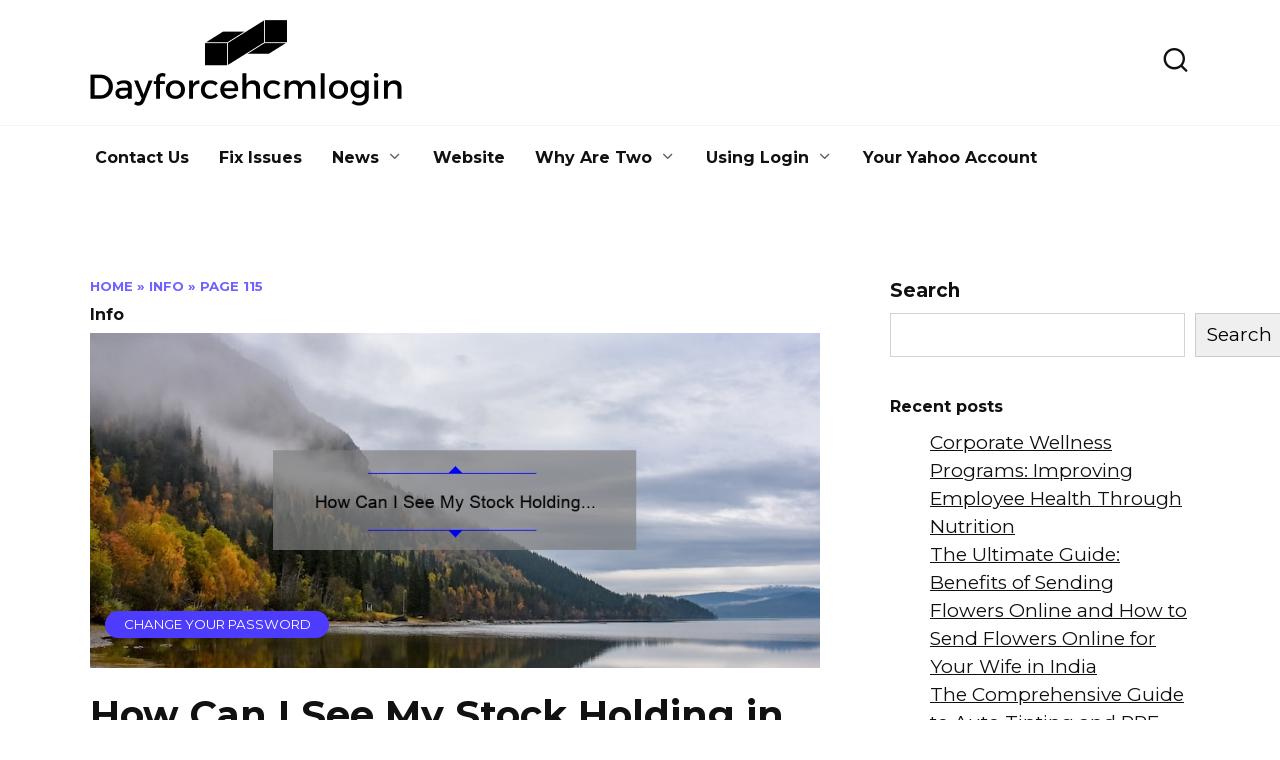

--- FILE ---
content_type: text/html; charset=UTF-8
request_url: https://dayforcehcmlogin.com/category/info/page/115/
body_size: 58666
content:
<!doctype html>
<html lang="en-US">
<head>
	<meta charset="UTF-8">
	<meta name="viewport" content="width=device-width, initial-scale=1">

	<meta name='robots' content='index, follow, max-image-preview:large, max-snippet:-1, max-video-preview:-1' />

	<!-- This site is optimized with the Yoast SEO plugin v26.2 - https://yoast.com/wordpress/plugins/seo/ -->
	<title>Info Archives - Page 115 of 115 - dayforcehcmlogin.com</title>
	<link rel="canonical" href="https://dayforcehcmlogin.com/category/info/page/115/" />
	<link rel="prev" href="https://dayforcehcmlogin.com/category/info/page/114/" />
	<meta property="og:locale" content="en_US" />
	<meta property="og:type" content="article" />
	<meta property="og:title" content="Info Archives - Page 115 of 115 - dayforcehcmlogin.com" />
	<meta property="og:url" content="https://dayforcehcmlogin.com/category/info/" />
	<meta property="og:site_name" content="dayforcehcmlogin.com" />
	<meta name="twitter:card" content="summary_large_image" />
	<script type="application/ld+json" class="yoast-schema-graph">{"@context":"https://schema.org","@graph":[{"@type":"CollectionPage","@id":"https://dayforcehcmlogin.com/category/info/","url":"https://dayforcehcmlogin.com/category/info/page/115/","name":"Info Archives - Page 115 of 115 - dayforcehcmlogin.com","isPartOf":{"@id":"https://dayforcehcmlogin.com/#website"},"primaryImageOfPage":{"@id":"https://dayforcehcmlogin.com/category/info/page/115/#primaryimage"},"image":{"@id":"https://dayforcehcmlogin.com/category/info/page/115/#primaryimage"},"thumbnailUrl":"https://dayforcehcmlogin.com/wp-content/uploads/2023/03/tamlier_unsplash_How-Can-I-See-My-Stock-Holding-in-CDSL-and-NSDL-3F_1678483408.jpg","breadcrumb":{"@id":"https://dayforcehcmlogin.com/category/info/page/115/#breadcrumb"},"inLanguage":"en-US"},{"@type":"ImageObject","inLanguage":"en-US","@id":"https://dayforcehcmlogin.com/category/info/page/115/#primaryimage","url":"https://dayforcehcmlogin.com/wp-content/uploads/2023/03/tamlier_unsplash_How-Can-I-See-My-Stock-Holding-in-CDSL-and-NSDL-3F_1678483408.jpg","contentUrl":"https://dayforcehcmlogin.com/wp-content/uploads/2023/03/tamlier_unsplash_How-Can-I-See-My-Stock-Holding-in-CDSL-and-NSDL-3F_1678483408.jpg","width":870,"height":400},{"@type":"BreadcrumbList","@id":"https://dayforcehcmlogin.com/category/info/page/115/#breadcrumb","itemListElement":[{"@type":"ListItem","position":1,"name":"Home","item":"https://dayforcehcmlogin.com/"},{"@type":"ListItem","position":2,"name":"Info"}]},{"@type":"WebSite","@id":"https://dayforcehcmlogin.com/#website","url":"https://dayforcehcmlogin.com/","name":"dayforcehcmlogin.com","description":"","potentialAction":[{"@type":"SearchAction","target":{"@type":"EntryPoint","urlTemplate":"https://dayforcehcmlogin.com/?s={search_term_string}"},"query-input":{"@type":"PropertyValueSpecification","valueRequired":true,"valueName":"search_term_string"}}],"inLanguage":"en-US"}]}</script>
	<!-- / Yoast SEO plugin. -->


<link rel='dns-prefetch' href='//static.addtoany.com' />
<link rel='dns-prefetch' href='//fonts.googleapis.com' />
<link rel="alternate" type="application/rss+xml" title="dayforcehcmlogin.com &raquo; Info Category Feed" href="https://dayforcehcmlogin.com/category/info/feed/" />
<style id='wp-img-auto-sizes-contain-inline-css' type='text/css'>
img:is([sizes=auto i],[sizes^="auto," i]){contain-intrinsic-size:3000px 1500px}
/*# sourceURL=wp-img-auto-sizes-contain-inline-css */
</style>
<style id='wp-emoji-styles-inline-css' type='text/css'>

	img.wp-smiley, img.emoji {
		display: inline !important;
		border: none !important;
		box-shadow: none !important;
		height: 1em !important;
		width: 1em !important;
		margin: 0 0.07em !important;
		vertical-align: -0.1em !important;
		background: none !important;
		padding: 0 !important;
	}
/*# sourceURL=wp-emoji-styles-inline-css */
</style>
<style id='wp-block-library-inline-css' type='text/css'>
:root{--wp-block-synced-color:#7a00df;--wp-block-synced-color--rgb:122,0,223;--wp-bound-block-color:var(--wp-block-synced-color);--wp-editor-canvas-background:#ddd;--wp-admin-theme-color:#007cba;--wp-admin-theme-color--rgb:0,124,186;--wp-admin-theme-color-darker-10:#006ba1;--wp-admin-theme-color-darker-10--rgb:0,107,160.5;--wp-admin-theme-color-darker-20:#005a87;--wp-admin-theme-color-darker-20--rgb:0,90,135;--wp-admin-border-width-focus:2px}@media (min-resolution:192dpi){:root{--wp-admin-border-width-focus:1.5px}}.wp-element-button{cursor:pointer}:root .has-very-light-gray-background-color{background-color:#eee}:root .has-very-dark-gray-background-color{background-color:#313131}:root .has-very-light-gray-color{color:#eee}:root .has-very-dark-gray-color{color:#313131}:root .has-vivid-green-cyan-to-vivid-cyan-blue-gradient-background{background:linear-gradient(135deg,#00d084,#0693e3)}:root .has-purple-crush-gradient-background{background:linear-gradient(135deg,#34e2e4,#4721fb 50%,#ab1dfe)}:root .has-hazy-dawn-gradient-background{background:linear-gradient(135deg,#faaca8,#dad0ec)}:root .has-subdued-olive-gradient-background{background:linear-gradient(135deg,#fafae1,#67a671)}:root .has-atomic-cream-gradient-background{background:linear-gradient(135deg,#fdd79a,#004a59)}:root .has-nightshade-gradient-background{background:linear-gradient(135deg,#330968,#31cdcf)}:root .has-midnight-gradient-background{background:linear-gradient(135deg,#020381,#2874fc)}:root{--wp--preset--font-size--normal:16px;--wp--preset--font-size--huge:42px}.has-regular-font-size{font-size:1em}.has-larger-font-size{font-size:2.625em}.has-normal-font-size{font-size:var(--wp--preset--font-size--normal)}.has-huge-font-size{font-size:var(--wp--preset--font-size--huge)}.has-text-align-center{text-align:center}.has-text-align-left{text-align:left}.has-text-align-right{text-align:right}.has-fit-text{white-space:nowrap!important}#end-resizable-editor-section{display:none}.aligncenter{clear:both}.items-justified-left{justify-content:flex-start}.items-justified-center{justify-content:center}.items-justified-right{justify-content:flex-end}.items-justified-space-between{justify-content:space-between}.screen-reader-text{border:0;clip-path:inset(50%);height:1px;margin:-1px;overflow:hidden;padding:0;position:absolute;width:1px;word-wrap:normal!important}.screen-reader-text:focus{background-color:#ddd;clip-path:none;color:#444;display:block;font-size:1em;height:auto;left:5px;line-height:normal;padding:15px 23px 14px;text-decoration:none;top:5px;width:auto;z-index:100000}html :where(.has-border-color){border-style:solid}html :where([style*=border-top-color]){border-top-style:solid}html :where([style*=border-right-color]){border-right-style:solid}html :where([style*=border-bottom-color]){border-bottom-style:solid}html :where([style*=border-left-color]){border-left-style:solid}html :where([style*=border-width]){border-style:solid}html :where([style*=border-top-width]){border-top-style:solid}html :where([style*=border-right-width]){border-right-style:solid}html :where([style*=border-bottom-width]){border-bottom-style:solid}html :where([style*=border-left-width]){border-left-style:solid}html :where(img[class*=wp-image-]){height:auto;max-width:100%}:where(figure){margin:0 0 1em}html :where(.is-position-sticky){--wp-admin--admin-bar--position-offset:var(--wp-admin--admin-bar--height,0px)}@media screen and (max-width:600px){html :where(.is-position-sticky){--wp-admin--admin-bar--position-offset:0px}}

/*# sourceURL=wp-block-library-inline-css */
</style><style id='wp-block-calendar-inline-css' type='text/css'>
.wp-block-calendar{text-align:center}.wp-block-calendar td,.wp-block-calendar th{border:1px solid;padding:.25em}.wp-block-calendar th{font-weight:400}.wp-block-calendar caption{background-color:inherit}.wp-block-calendar table{border-collapse:collapse;width:100%}.wp-block-calendar table.has-background th{background-color:inherit}.wp-block-calendar table.has-text-color th{color:inherit}.wp-block-calendar :where(table:not(.has-text-color)){color:#40464d}.wp-block-calendar :where(table:not(.has-text-color)) td,.wp-block-calendar :where(table:not(.has-text-color)) th{border-color:#ddd}:where(.wp-block-calendar table:not(.has-background) th){background:#ddd}
/*# sourceURL=https://dayforcehcmlogin.com/wp-includes/blocks/calendar/style.min.css */
</style>
<style id='wp-block-categories-inline-css' type='text/css'>
.wp-block-categories{box-sizing:border-box}.wp-block-categories.alignleft{margin-right:2em}.wp-block-categories.alignright{margin-left:2em}.wp-block-categories.wp-block-categories-dropdown.aligncenter{text-align:center}.wp-block-categories .wp-block-categories__label{display:block;width:100%}
/*# sourceURL=https://dayforcehcmlogin.com/wp-includes/blocks/categories/style.min.css */
</style>
<style id='wp-block-heading-inline-css' type='text/css'>
h1:where(.wp-block-heading).has-background,h2:where(.wp-block-heading).has-background,h3:where(.wp-block-heading).has-background,h4:where(.wp-block-heading).has-background,h5:where(.wp-block-heading).has-background,h6:where(.wp-block-heading).has-background{padding:1.25em 2.375em}h1.has-text-align-left[style*=writing-mode]:where([style*=vertical-lr]),h1.has-text-align-right[style*=writing-mode]:where([style*=vertical-rl]),h2.has-text-align-left[style*=writing-mode]:where([style*=vertical-lr]),h2.has-text-align-right[style*=writing-mode]:where([style*=vertical-rl]),h3.has-text-align-left[style*=writing-mode]:where([style*=vertical-lr]),h3.has-text-align-right[style*=writing-mode]:where([style*=vertical-rl]),h4.has-text-align-left[style*=writing-mode]:where([style*=vertical-lr]),h4.has-text-align-right[style*=writing-mode]:where([style*=vertical-rl]),h5.has-text-align-left[style*=writing-mode]:where([style*=vertical-lr]),h5.has-text-align-right[style*=writing-mode]:where([style*=vertical-rl]),h6.has-text-align-left[style*=writing-mode]:where([style*=vertical-lr]),h6.has-text-align-right[style*=writing-mode]:where([style*=vertical-rl]){rotate:180deg}
/*# sourceURL=https://dayforcehcmlogin.com/wp-includes/blocks/heading/style.min.css */
</style>
<style id='wp-block-latest-posts-inline-css' type='text/css'>
.wp-block-latest-posts{box-sizing:border-box}.wp-block-latest-posts.alignleft{margin-right:2em}.wp-block-latest-posts.alignright{margin-left:2em}.wp-block-latest-posts.wp-block-latest-posts__list{list-style:none}.wp-block-latest-posts.wp-block-latest-posts__list li{clear:both;overflow-wrap:break-word}.wp-block-latest-posts.is-grid{display:flex;flex-wrap:wrap}.wp-block-latest-posts.is-grid li{margin:0 1.25em 1.25em 0;width:100%}@media (min-width:600px){.wp-block-latest-posts.columns-2 li{width:calc(50% - .625em)}.wp-block-latest-posts.columns-2 li:nth-child(2n){margin-right:0}.wp-block-latest-posts.columns-3 li{width:calc(33.33333% - .83333em)}.wp-block-latest-posts.columns-3 li:nth-child(3n){margin-right:0}.wp-block-latest-posts.columns-4 li{width:calc(25% - .9375em)}.wp-block-latest-posts.columns-4 li:nth-child(4n){margin-right:0}.wp-block-latest-posts.columns-5 li{width:calc(20% - 1em)}.wp-block-latest-posts.columns-5 li:nth-child(5n){margin-right:0}.wp-block-latest-posts.columns-6 li{width:calc(16.66667% - 1.04167em)}.wp-block-latest-posts.columns-6 li:nth-child(6n){margin-right:0}}:root :where(.wp-block-latest-posts.is-grid){padding:0}:root :where(.wp-block-latest-posts.wp-block-latest-posts__list){padding-left:0}.wp-block-latest-posts__post-author,.wp-block-latest-posts__post-date{display:block;font-size:.8125em}.wp-block-latest-posts__post-excerpt,.wp-block-latest-posts__post-full-content{margin-bottom:1em;margin-top:.5em}.wp-block-latest-posts__featured-image a{display:inline-block}.wp-block-latest-posts__featured-image img{height:auto;max-width:100%;width:auto}.wp-block-latest-posts__featured-image.alignleft{float:left;margin-right:1em}.wp-block-latest-posts__featured-image.alignright{float:right;margin-left:1em}.wp-block-latest-posts__featured-image.aligncenter{margin-bottom:1em;text-align:center}
/*# sourceURL=https://dayforcehcmlogin.com/wp-includes/blocks/latest-posts/style.min.css */
</style>
<style id='wp-block-search-inline-css' type='text/css'>
.wp-block-search__button{margin-left:10px;word-break:normal}.wp-block-search__button.has-icon{line-height:0}.wp-block-search__button svg{height:1.25em;min-height:24px;min-width:24px;width:1.25em;fill:currentColor;vertical-align:text-bottom}:where(.wp-block-search__button){border:1px solid #ccc;padding:6px 10px}.wp-block-search__inside-wrapper{display:flex;flex:auto;flex-wrap:nowrap;max-width:100%}.wp-block-search__label{width:100%}.wp-block-search.wp-block-search__button-only .wp-block-search__button{box-sizing:border-box;display:flex;flex-shrink:0;justify-content:center;margin-left:0;max-width:100%}.wp-block-search.wp-block-search__button-only .wp-block-search__inside-wrapper{min-width:0!important;transition-property:width}.wp-block-search.wp-block-search__button-only .wp-block-search__input{flex-basis:100%;transition-duration:.3s}.wp-block-search.wp-block-search__button-only.wp-block-search__searchfield-hidden,.wp-block-search.wp-block-search__button-only.wp-block-search__searchfield-hidden .wp-block-search__inside-wrapper{overflow:hidden}.wp-block-search.wp-block-search__button-only.wp-block-search__searchfield-hidden .wp-block-search__input{border-left-width:0!important;border-right-width:0!important;flex-basis:0;flex-grow:0;margin:0;min-width:0!important;padding-left:0!important;padding-right:0!important;width:0!important}:where(.wp-block-search__input){appearance:none;border:1px solid #949494;flex-grow:1;font-family:inherit;font-size:inherit;font-style:inherit;font-weight:inherit;letter-spacing:inherit;line-height:inherit;margin-left:0;margin-right:0;min-width:3rem;padding:8px;text-decoration:unset!important;text-transform:inherit}:where(.wp-block-search__button-inside .wp-block-search__inside-wrapper){background-color:#fff;border:1px solid #949494;box-sizing:border-box;padding:4px}:where(.wp-block-search__button-inside .wp-block-search__inside-wrapper) .wp-block-search__input{border:none;border-radius:0;padding:0 4px}:where(.wp-block-search__button-inside .wp-block-search__inside-wrapper) .wp-block-search__input:focus{outline:none}:where(.wp-block-search__button-inside .wp-block-search__inside-wrapper) :where(.wp-block-search__button){padding:4px 8px}.wp-block-search.aligncenter .wp-block-search__inside-wrapper{margin:auto}.wp-block[data-align=right] .wp-block-search.wp-block-search__button-only .wp-block-search__inside-wrapper{float:right}
/*# sourceURL=https://dayforcehcmlogin.com/wp-includes/blocks/search/style.min.css */
</style>
<style id='wp-block-search-theme-inline-css' type='text/css'>
.wp-block-search .wp-block-search__label{font-weight:700}.wp-block-search__button{border:1px solid #ccc;padding:.375em .625em}
/*# sourceURL=https://dayforcehcmlogin.com/wp-includes/blocks/search/theme.min.css */
</style>
<style id='wp-block-group-inline-css' type='text/css'>
.wp-block-group{box-sizing:border-box}:where(.wp-block-group.wp-block-group-is-layout-constrained){position:relative}
/*# sourceURL=https://dayforcehcmlogin.com/wp-includes/blocks/group/style.min.css */
</style>
<style id='wp-block-group-theme-inline-css' type='text/css'>
:where(.wp-block-group.has-background){padding:1.25em 2.375em}
/*# sourceURL=https://dayforcehcmlogin.com/wp-includes/blocks/group/theme.min.css */
</style>
<style id='global-styles-inline-css' type='text/css'>
:root{--wp--preset--aspect-ratio--square: 1;--wp--preset--aspect-ratio--4-3: 4/3;--wp--preset--aspect-ratio--3-4: 3/4;--wp--preset--aspect-ratio--3-2: 3/2;--wp--preset--aspect-ratio--2-3: 2/3;--wp--preset--aspect-ratio--16-9: 16/9;--wp--preset--aspect-ratio--9-16: 9/16;--wp--preset--color--black: #000000;--wp--preset--color--cyan-bluish-gray: #abb8c3;--wp--preset--color--white: #ffffff;--wp--preset--color--pale-pink: #f78da7;--wp--preset--color--vivid-red: #cf2e2e;--wp--preset--color--luminous-vivid-orange: #ff6900;--wp--preset--color--luminous-vivid-amber: #fcb900;--wp--preset--color--light-green-cyan: #7bdcb5;--wp--preset--color--vivid-green-cyan: #00d084;--wp--preset--color--pale-cyan-blue: #8ed1fc;--wp--preset--color--vivid-cyan-blue: #0693e3;--wp--preset--color--vivid-purple: #9b51e0;--wp--preset--gradient--vivid-cyan-blue-to-vivid-purple: linear-gradient(135deg,rgb(6,147,227) 0%,rgb(155,81,224) 100%);--wp--preset--gradient--light-green-cyan-to-vivid-green-cyan: linear-gradient(135deg,rgb(122,220,180) 0%,rgb(0,208,130) 100%);--wp--preset--gradient--luminous-vivid-amber-to-luminous-vivid-orange: linear-gradient(135deg,rgb(252,185,0) 0%,rgb(255,105,0) 100%);--wp--preset--gradient--luminous-vivid-orange-to-vivid-red: linear-gradient(135deg,rgb(255,105,0) 0%,rgb(207,46,46) 100%);--wp--preset--gradient--very-light-gray-to-cyan-bluish-gray: linear-gradient(135deg,rgb(238,238,238) 0%,rgb(169,184,195) 100%);--wp--preset--gradient--cool-to-warm-spectrum: linear-gradient(135deg,rgb(74,234,220) 0%,rgb(151,120,209) 20%,rgb(207,42,186) 40%,rgb(238,44,130) 60%,rgb(251,105,98) 80%,rgb(254,248,76) 100%);--wp--preset--gradient--blush-light-purple: linear-gradient(135deg,rgb(255,206,236) 0%,rgb(152,150,240) 100%);--wp--preset--gradient--blush-bordeaux: linear-gradient(135deg,rgb(254,205,165) 0%,rgb(254,45,45) 50%,rgb(107,0,62) 100%);--wp--preset--gradient--luminous-dusk: linear-gradient(135deg,rgb(255,203,112) 0%,rgb(199,81,192) 50%,rgb(65,88,208) 100%);--wp--preset--gradient--pale-ocean: linear-gradient(135deg,rgb(255,245,203) 0%,rgb(182,227,212) 50%,rgb(51,167,181) 100%);--wp--preset--gradient--electric-grass: linear-gradient(135deg,rgb(202,248,128) 0%,rgb(113,206,126) 100%);--wp--preset--gradient--midnight: linear-gradient(135deg,rgb(2,3,129) 0%,rgb(40,116,252) 100%);--wp--preset--font-size--small: 19.5px;--wp--preset--font-size--medium: 20px;--wp--preset--font-size--large: 36.5px;--wp--preset--font-size--x-large: 42px;--wp--preset--font-size--normal: 22px;--wp--preset--font-size--huge: 49.5px;--wp--preset--spacing--20: 0.44rem;--wp--preset--spacing--30: 0.67rem;--wp--preset--spacing--40: 1rem;--wp--preset--spacing--50: 1.5rem;--wp--preset--spacing--60: 2.25rem;--wp--preset--spacing--70: 3.38rem;--wp--preset--spacing--80: 5.06rem;--wp--preset--shadow--natural: 6px 6px 9px rgba(0, 0, 0, 0.2);--wp--preset--shadow--deep: 12px 12px 50px rgba(0, 0, 0, 0.4);--wp--preset--shadow--sharp: 6px 6px 0px rgba(0, 0, 0, 0.2);--wp--preset--shadow--outlined: 6px 6px 0px -3px rgb(255, 255, 255), 6px 6px rgb(0, 0, 0);--wp--preset--shadow--crisp: 6px 6px 0px rgb(0, 0, 0);}:where(.is-layout-flex){gap: 0.5em;}:where(.is-layout-grid){gap: 0.5em;}body .is-layout-flex{display: flex;}.is-layout-flex{flex-wrap: wrap;align-items: center;}.is-layout-flex > :is(*, div){margin: 0;}body .is-layout-grid{display: grid;}.is-layout-grid > :is(*, div){margin: 0;}:where(.wp-block-columns.is-layout-flex){gap: 2em;}:where(.wp-block-columns.is-layout-grid){gap: 2em;}:where(.wp-block-post-template.is-layout-flex){gap: 1.25em;}:where(.wp-block-post-template.is-layout-grid){gap: 1.25em;}.has-black-color{color: var(--wp--preset--color--black) !important;}.has-cyan-bluish-gray-color{color: var(--wp--preset--color--cyan-bluish-gray) !important;}.has-white-color{color: var(--wp--preset--color--white) !important;}.has-pale-pink-color{color: var(--wp--preset--color--pale-pink) !important;}.has-vivid-red-color{color: var(--wp--preset--color--vivid-red) !important;}.has-luminous-vivid-orange-color{color: var(--wp--preset--color--luminous-vivid-orange) !important;}.has-luminous-vivid-amber-color{color: var(--wp--preset--color--luminous-vivid-amber) !important;}.has-light-green-cyan-color{color: var(--wp--preset--color--light-green-cyan) !important;}.has-vivid-green-cyan-color{color: var(--wp--preset--color--vivid-green-cyan) !important;}.has-pale-cyan-blue-color{color: var(--wp--preset--color--pale-cyan-blue) !important;}.has-vivid-cyan-blue-color{color: var(--wp--preset--color--vivid-cyan-blue) !important;}.has-vivid-purple-color{color: var(--wp--preset--color--vivid-purple) !important;}.has-black-background-color{background-color: var(--wp--preset--color--black) !important;}.has-cyan-bluish-gray-background-color{background-color: var(--wp--preset--color--cyan-bluish-gray) !important;}.has-white-background-color{background-color: var(--wp--preset--color--white) !important;}.has-pale-pink-background-color{background-color: var(--wp--preset--color--pale-pink) !important;}.has-vivid-red-background-color{background-color: var(--wp--preset--color--vivid-red) !important;}.has-luminous-vivid-orange-background-color{background-color: var(--wp--preset--color--luminous-vivid-orange) !important;}.has-luminous-vivid-amber-background-color{background-color: var(--wp--preset--color--luminous-vivid-amber) !important;}.has-light-green-cyan-background-color{background-color: var(--wp--preset--color--light-green-cyan) !important;}.has-vivid-green-cyan-background-color{background-color: var(--wp--preset--color--vivid-green-cyan) !important;}.has-pale-cyan-blue-background-color{background-color: var(--wp--preset--color--pale-cyan-blue) !important;}.has-vivid-cyan-blue-background-color{background-color: var(--wp--preset--color--vivid-cyan-blue) !important;}.has-vivid-purple-background-color{background-color: var(--wp--preset--color--vivid-purple) !important;}.has-black-border-color{border-color: var(--wp--preset--color--black) !important;}.has-cyan-bluish-gray-border-color{border-color: var(--wp--preset--color--cyan-bluish-gray) !important;}.has-white-border-color{border-color: var(--wp--preset--color--white) !important;}.has-pale-pink-border-color{border-color: var(--wp--preset--color--pale-pink) !important;}.has-vivid-red-border-color{border-color: var(--wp--preset--color--vivid-red) !important;}.has-luminous-vivid-orange-border-color{border-color: var(--wp--preset--color--luminous-vivid-orange) !important;}.has-luminous-vivid-amber-border-color{border-color: var(--wp--preset--color--luminous-vivid-amber) !important;}.has-light-green-cyan-border-color{border-color: var(--wp--preset--color--light-green-cyan) !important;}.has-vivid-green-cyan-border-color{border-color: var(--wp--preset--color--vivid-green-cyan) !important;}.has-pale-cyan-blue-border-color{border-color: var(--wp--preset--color--pale-cyan-blue) !important;}.has-vivid-cyan-blue-border-color{border-color: var(--wp--preset--color--vivid-cyan-blue) !important;}.has-vivid-purple-border-color{border-color: var(--wp--preset--color--vivid-purple) !important;}.has-vivid-cyan-blue-to-vivid-purple-gradient-background{background: var(--wp--preset--gradient--vivid-cyan-blue-to-vivid-purple) !important;}.has-light-green-cyan-to-vivid-green-cyan-gradient-background{background: var(--wp--preset--gradient--light-green-cyan-to-vivid-green-cyan) !important;}.has-luminous-vivid-amber-to-luminous-vivid-orange-gradient-background{background: var(--wp--preset--gradient--luminous-vivid-amber-to-luminous-vivid-orange) !important;}.has-luminous-vivid-orange-to-vivid-red-gradient-background{background: var(--wp--preset--gradient--luminous-vivid-orange-to-vivid-red) !important;}.has-very-light-gray-to-cyan-bluish-gray-gradient-background{background: var(--wp--preset--gradient--very-light-gray-to-cyan-bluish-gray) !important;}.has-cool-to-warm-spectrum-gradient-background{background: var(--wp--preset--gradient--cool-to-warm-spectrum) !important;}.has-blush-light-purple-gradient-background{background: var(--wp--preset--gradient--blush-light-purple) !important;}.has-blush-bordeaux-gradient-background{background: var(--wp--preset--gradient--blush-bordeaux) !important;}.has-luminous-dusk-gradient-background{background: var(--wp--preset--gradient--luminous-dusk) !important;}.has-pale-ocean-gradient-background{background: var(--wp--preset--gradient--pale-ocean) !important;}.has-electric-grass-gradient-background{background: var(--wp--preset--gradient--electric-grass) !important;}.has-midnight-gradient-background{background: var(--wp--preset--gradient--midnight) !important;}.has-small-font-size{font-size: var(--wp--preset--font-size--small) !important;}.has-medium-font-size{font-size: var(--wp--preset--font-size--medium) !important;}.has-large-font-size{font-size: var(--wp--preset--font-size--large) !important;}.has-x-large-font-size{font-size: var(--wp--preset--font-size--x-large) !important;}
/*# sourceURL=global-styles-inline-css */
</style>

<style id='classic-theme-styles-inline-css' type='text/css'>
/*! This file is auto-generated */
.wp-block-button__link{color:#fff;background-color:#32373c;border-radius:9999px;box-shadow:none;text-decoration:none;padding:calc(.667em + 2px) calc(1.333em + 2px);font-size:1.125em}.wp-block-file__button{background:#32373c;color:#fff;text-decoration:none}
/*# sourceURL=/wp-includes/css/classic-themes.min.css */
</style>
<link rel='stylesheet' id='ez-toc-css' href='https://dayforcehcmlogin.com/wp-content/plugins/easy-table-of-contents/assets/css/screen.min.css?ver=2.0.76'  media='all' />
<style id='ez-toc-inline-css' type='text/css'>
div#ez-toc-container .ez-toc-title {font-size: 120%;}div#ez-toc-container .ez-toc-title {font-weight: 500;}div#ez-toc-container ul li , div#ez-toc-container ul li a {font-size: 95%;}div#ez-toc-container ul li , div#ez-toc-container ul li a {font-weight: 500;}div#ez-toc-container nav ul ul li {font-size: 90%;}
/*# sourceURL=ez-toc-inline-css */
</style>
<link rel='stylesheet' id='google-fonts-css' href='https://fonts.googleapis.com/css?family=Montserrat%3A400%2C400i%2C700&#038;subset=cyrillic&#038;display=swap&#038;ver=6.9'  media='all' />
<link rel='stylesheet' id='reboot-style-css' href='https://dayforcehcmlogin.com/wp-content/themes/reboot/assets/css/style.min.css?ver=1.5.4'  media='all' />
<link rel='stylesheet' id='recent-posts-widget-with-thumbnails-public-style-css' href='https://dayforcehcmlogin.com/wp-content/plugins/recent-posts-widget-with-thumbnails/public.css?ver=7.1.1'  media='all' />
<link rel='stylesheet' id='addtoany-css' href='https://dayforcehcmlogin.com/wp-content/plugins/add-to-any/addtoany.min.css?ver=1.16'  media='all' />
<script type="text/javascript" id="addtoany-core-js-before">
/* <![CDATA[ */
window.a2a_config=window.a2a_config||{};a2a_config.callbacks=[];a2a_config.overlays=[];a2a_config.templates={};

//# sourceURL=addtoany-core-js-before
/* ]]> */
</script>
<script type="text/javascript" defer src="https://static.addtoany.com/menu/page.js" id="addtoany-core-js"></script>
<script type="text/javascript" src="https://dayforcehcmlogin.com/wp-includes/js/jquery/jquery.min.js?ver=3.7.1" id="jquery-core-js"></script>
<script type="text/javascript" src="https://dayforcehcmlogin.com/wp-includes/js/jquery/jquery-migrate.min.js?ver=3.4.1" id="jquery-migrate-js"></script>
<script type="text/javascript" defer src="https://dayforcehcmlogin.com/wp-content/plugins/add-to-any/addtoany.min.js?ver=1.1" id="addtoany-jquery-js"></script>
<link rel="https://api.w.org/" href="https://dayforcehcmlogin.com/wp-json/" /><link rel="alternate" title="JSON" type="application/json" href="https://dayforcehcmlogin.com/wp-json/wp/v2/categories/1" /><link rel="EditURI" type="application/rsd+xml" title="RSD" href="https://dayforcehcmlogin.com/xmlrpc.php?rsd" />
<meta name="generator" content="WordPress 6.9" />
<link rel="preload" href="https://dayforcehcmlogin.com/wp-content/themes/reboot/assets/fonts/wpshop-core.ttf" as="font" crossorigin>
    <style>body{font-size:19px;}@media (max-width: 991px){.widget-area{display: block; margin: 0 auto}}</style>
<!-- Google tag (gtag.js) -->
<script async src=""https://www.googletagmanager.com/gtag/js?id=G-2NBKSMM2P9""></script>
<script>
  window.dataLayer = window.dataLayer || [];
  function gtag(){dataLayer.push(arguments);}
  gtag('js', new Date());

  gtag('config', 'G-2NBKSMM2P9');
</script><link rel="icon" href="https://dayforcehcmlogin.com/wp-content/uploads/2024/07/Group-3.png" sizes="32x32" />
<link rel="icon" href="https://dayforcehcmlogin.com/wp-content/uploads/2024/07/Group-3.png" sizes="192x192" />
<link rel="apple-touch-icon" href="https://dayforcehcmlogin.com/wp-content/uploads/2024/07/Group-3.png" />
<meta name="msapplication-TileImage" content="https://dayforcehcmlogin.com/wp-content/uploads/2024/07/Group-3.png" />
		<style type="text/css" id="wp-custom-css">
			.comment-reply-title:first-child, .comments-title:first-child, .h1:first-child, .h2:first-child, .h3:first-child, .h4:first-child, .h5:first-child, .h6:first-child, .related-posts__header:first-child, .section-block__title:first-child, h1:first-child, h2:first-child, h3:first-child, h4:first-child, h5:first-child, h6:first-child {
    margin-top: 0;
    font-size: 1rem;
}


	#content .adsbygoogle{
		height: 0px !important;
	}

ins.adsbygoogle {
    display: none !important;
}
		</style>
		    <!-- Global site tag (gtag.js) - Google Analytics -->
<script async src="https://www.googletagmanager.com/gtag/js?id=UA-236059055-1"></script>
<script>
  window.dataLayer = window.dataLayer || [];
  function gtag(){dataLayer.push(arguments);}
  gtag('js', new Date());

  gtag('config', 'UA-236059055-1');
</script>
<script async src="https://pagead2.googlesyndication.com/pagead/js/adsbygoogle.js?client=ca-pub-4062382646048384"
     crossorigin="anonymous"></script>
<script async src="https://pagead2.googlesyndication.com/pagead/js/adsbygoogle.js?client=ca-pub-7991705397054671"
     crossorigin="anonymous"></script></head>

<body class="archive paged category category-info category-1 wp-embed-responsive paged-115 category-paged-115 wp-theme-reboot sidebar-right">




<div id="page" class="site">
    <a class="skip-link screen-reader-text" href="#content"><!--noindex-->Skip to content<!--/noindex--></a>

    <div class="search-screen-overlay js-search-screen-overlay"></div>
    <div class="search-screen js-search-screen">
        
<form role="search" method="get" class="search-form" action="https://dayforcehcmlogin.com/">
    <label>
        <span class="screen-reader-text"><!--noindex-->Search for:<!--/noindex--></span>
        <input type="search" class="search-field" placeholder="Search…" value="" name="s">
    </label>
    <button type="submit" class="search-submit"></button>
</form>    </div>

    

<header id="masthead" class="site-header full" itemscope itemtype="http://schema.org/WPHeader">
    <div class="site-header-inner fixed">

        <div class="humburger js-humburger"><span></span><span></span><span></span></div>

        
<div class="site-branding">

    <div class="site-logotype"><a href="https://dayforcehcmlogin.com/"><img src="https://dayforcehcmlogin.com/wp-content/uploads/2024/07/Group-4.png" width="312" height="86" alt="dayforcehcmlogin.com"></a></div></div><!-- .site-branding -->                <div class="header-search">
                    <span class="search-icon js-search-icon"></span>
                </div>
            
    </div>
</header><!-- #masthead -->



    
    
    <nav id="site-navigation" class="main-navigation fixed" itemscope itemtype="http://schema.org/SiteNavigationElement">
        <div class="main-navigation-inner full">
            <div class="menu-menu-2-container"><ul id="header_menu" class="menu"><li id="menu-item-7637" class="menu-item menu-item-type-post_type menu-item-object-page menu-item-7637"><a href="https://dayforcehcmlogin.com/contact-us/">Contact Us</a></li>
<li id="menu-item-491" class="menu-item menu-item-type-taxonomy menu-item-object-category menu-item-491"><a href="https://dayforcehcmlogin.com/category/fix-issues/">Fix Issues</a></li>
<li id="menu-item-7639" class="menu-item menu-item-type-taxonomy menu-item-object-category current-menu-ancestor current-menu-parent menu-item-has-children menu-item-7639"><a href="https://dayforcehcmlogin.com/category/news/">News</a>
<ul class="sub-menu">
	<li id="menu-item-7638" class="menu-item menu-item-type-taxonomy menu-item-object-category menu-item-7638"><a href="https://dayforcehcmlogin.com/category/entertainment/">Entertainment</a></li>
	<li id="menu-item-486" class="menu-item menu-item-type-taxonomy menu-item-object-category current-menu-item menu-item-486"><a href="https://dayforcehcmlogin.com/category/info/" aria-current="page">Info</a></li>
	<li id="menu-item-7640" class="menu-item menu-item-type-taxonomy menu-item-object-category menu-item-7640"><a href="https://dayforcehcmlogin.com/category/trending/">Trending</a></li>
</ul>
</li>
<li id="menu-item-490" class="menu-item menu-item-type-taxonomy menu-item-object-category menu-item-490"><a href="https://dayforcehcmlogin.com/category/website/">Website</a></li>
<li id="menu-item-487" class="menu-item menu-item-type-taxonomy menu-item-object-category menu-item-has-children menu-item-487"><a href="https://dayforcehcmlogin.com/category/why-are-two/">Why Are Two</a>
<ul class="sub-menu">
	<li id="menu-item-488" class="menu-item menu-item-type-taxonomy menu-item-object-category menu-item-488"><a href="https://dayforcehcmlogin.com/category/pagestep-login-forms/">Pagestep Login Forms</a></li>
	<li id="menu-item-489" class="menu-item menu-item-type-taxonomy menu-item-object-category menu-item-489"><a href="https://dayforcehcmlogin.com/category/password-protected-website/">Password-Protected Website</a></li>
</ul>
</li>
<li id="menu-item-492" class="menu-item menu-item-type-taxonomy menu-item-object-category menu-item-has-children menu-item-492"><a href="https://dayforcehcmlogin.com/category/using-login/">Using Login</a>
<ul class="sub-menu">
	<li id="menu-item-493" class="menu-item menu-item-type-taxonomy menu-item-object-category menu-item-493"><a href="https://dayforcehcmlogin.com/category/change-your-password/">Change your password</a></li>
	<li id="menu-item-494" class="menu-item menu-item-type-taxonomy menu-item-object-category menu-item-494"><a href="https://dayforcehcmlogin.com/category/corporate-email/">Corporate email</a></li>
</ul>
</li>
<li id="menu-item-495" class="menu-item menu-item-type-taxonomy menu-item-object-category menu-item-495"><a href="https://dayforcehcmlogin.com/category/your-yahoo-account/">Your Yahoo Account</a></li>
</ul></div>        </div>
    </nav><!-- #site-navigation -->

    

    <div class="mobile-menu-placeholder js-mobile-menu-placeholder"></div>
    
	
    <div id="content" class="site-content fixed">

        <div class="b-r b-r--before_site_content"><script async src="https://pagead2.googlesyndication.com/pagead/js/adsbygoogle.js?client=ca-pub-4062382646048384"
     crossorigin="anonymous"></script>
<!-- dayforcehcmlogin.com -->
<ins class="adsbygoogle"
     style="display:block"
     data-ad-client="ca-pub-4062382646048384"
     data-ad-slot="4632585128"
     data-ad-format="auto"
     data-full-width-responsive="true"></ins>
<script>
     (adsbygoogle = window.adsbygoogle || []).push({});
</script></div>
        <div class="site-content-inner">
	<div id="primary" class="content-area">
		<main id="main" class="site-main">

        <div class="breadcrumb" id="breadcrumbs"><span><span><a href="https://dayforcehcmlogin.com/">Home</a></span> » <span><a href="https://dayforcehcmlogin.com/category/info/">Info</a></span> » <span class="breadcrumb_last" aria-current="page">Page 115</span></span></div>
		
			<header class="page-header">
                                <h1 class="page-title">Info</h1>                
                
                			</header><!-- .page-header -->

			
<div class="post-cards">

    
<div class="post-card post-card--standard w-animate" itemscope itemtype="http://schema.org/BlogPosting" data-animate-style="no">
    <div class="post-card__thumbnail"><a href="https://dayforcehcmlogin.com/how-can-i-see-my-stock-holding-in-cdsl-and-nsdl/"><img width="870" height="400" src="https://dayforcehcmlogin.com/wp-content/uploads/2023/03/tamlier_unsplash_How-Can-I-See-My-Stock-Holding-in-CDSL-and-NSDL-3F_1678483408-870x400.jpg" class="attachment-reboot_standard size-reboot_standard wp-post-image" alt="" itemprop="image" decoding="async" fetchpriority="high" srcset="https://dayforcehcmlogin.com/wp-content/uploads/2023/03/tamlier_unsplash_How-Can-I-See-My-Stock-Holding-in-CDSL-and-NSDL-3F_1678483408.jpg 870w, https://dayforcehcmlogin.com/wp-content/uploads/2023/03/tamlier_unsplash_How-Can-I-See-My-Stock-Holding-in-CDSL-and-NSDL-3F_1678483408-300x138.jpg 300w, https://dayforcehcmlogin.com/wp-content/uploads/2023/03/tamlier_unsplash_How-Can-I-See-My-Stock-Holding-in-CDSL-and-NSDL-3F_1678483408-768x353.jpg 768w" sizes="(max-width: 870px) 100vw, 870px" /><span itemprop="articleSection" class="post-card__category">Change your password</span></a></div><div class="post-card__title" itemprop="name"><span itemprop="headline"><a href="https://dayforcehcmlogin.com/how-can-i-see-my-stock-holding-in-cdsl-and-nsdl/">How Can I See My Stock Holding in CDSL and NSDL?</a></span></div><div class="post-card__meta"><span class="post-card__date"><time itemprop="datePublished" datetime="2022-07-27">27.07.2022</time></span><span class="post-card__comments">0</span><span class="post-card__views">116</span></div><div class="post-card__description" itemprop="articleBody">One of the most important questions a stock trader asks is how can I see my stock holding in CDSL and NSDL? These companies are a depository and a broker</div>
                <meta itemprop="author" content="dayforcehcmlogin"/>
        <meta itemscope itemprop="mainEntityOfPage" itemType="https://schema.org/WebPage" itemid="https://dayforcehcmlogin.com/how-can-i-see-my-stock-holding-in-cdsl-and-nsdl/" content="How Can I See My Stock Holding in CDSL and NSDL?">
    <meta itemprop="dateModified" content="2023-02-08">
        <div itemprop="publisher" itemscope itemtype="https://schema.org/Organization" style="display: none;"><div itemprop="logo" itemscope itemtype="https://schema.org/ImageObject"><img itemprop="url image" src="https://dayforcehcmlogin.com/wp-content/uploads/2024/07/Group-4.png" alt="dayforcehcmlogin.com"></div><meta itemprop="name" content="dayforcehcmlogin.com"><meta itemprop="telephone" content="dayforcehcmlogin.com"><meta itemprop="address" content="https://dayforcehcmlogin.com"></div>
    </div>
<div class="post-card post-card--standard w-animate" itemscope itemtype="http://schema.org/BlogPosting" data-animate-style="no">
    <div class="post-card__thumbnail"><a href="https://dayforcehcmlogin.com/how-can-i-log-into-my-demat-account-in-nepal/"><img width="870" height="400" src="https://dayforcehcmlogin.com/wp-content/uploads/2023/03/tamlier_unsplash_How-Can-I-Log-Into-My-Demat-Account-in-Nepal-3F_1678483410-870x400.jpg" class="attachment-reboot_standard size-reboot_standard wp-post-image" alt="" itemprop="image" decoding="async" srcset="https://dayforcehcmlogin.com/wp-content/uploads/2023/03/tamlier_unsplash_How-Can-I-Log-Into-My-Demat-Account-in-Nepal-3F_1678483410.jpg 870w, https://dayforcehcmlogin.com/wp-content/uploads/2023/03/tamlier_unsplash_How-Can-I-Log-Into-My-Demat-Account-in-Nepal-3F_1678483410-300x138.jpg 300w, https://dayforcehcmlogin.com/wp-content/uploads/2023/03/tamlier_unsplash_How-Can-I-Log-Into-My-Demat-Account-in-Nepal-3F_1678483410-768x353.jpg 768w" sizes="(max-width: 870px) 100vw, 870px" /><span itemprop="articleSection" class="post-card__category">Change your password</span></a></div><div class="post-card__title" itemprop="name"><span itemprop="headline"><a href="https://dayforcehcmlogin.com/how-can-i-log-into-my-demat-account-in-nepal/">How Can I Log Into My Demat Account in Nepal?</a></span></div><div class="post-card__meta"><span class="post-card__date"><time itemprop="datePublished" datetime="2022-07-27">27.07.2022</time></span><span class="post-card__comments">0</span><span class="post-card__views">111</span></div><div class="post-card__description" itemprop="articleBody">The first step in logging into your demat account is to visit CAS. You will need to provide your date of birth and meet the captcha requirements in order to log in.</div>
                <meta itemprop="author" content="dayforcehcmlogin"/>
        <meta itemscope itemprop="mainEntityOfPage" itemType="https://schema.org/WebPage" itemid="https://dayforcehcmlogin.com/how-can-i-log-into-my-demat-account-in-nepal/" content="How Can I Log Into My Demat Account in Nepal?">
    <meta itemprop="dateModified" content="2023-02-08">
        <div itemprop="publisher" itemscope itemtype="https://schema.org/Organization" style="display: none;"><div itemprop="logo" itemscope itemtype="https://schema.org/ImageObject"><img itemprop="url image" src="https://dayforcehcmlogin.com/wp-content/uploads/2024/07/Group-4.png" alt="dayforcehcmlogin.com"></div><meta itemprop="name" content="dayforcehcmlogin.com"><meta itemprop="telephone" content="dayforcehcmlogin.com"><meta itemprop="address" content="https://dayforcehcmlogin.com"></div>
    </div>
<div class="post-card post-card--standard w-animate" itemscope itemtype="http://schema.org/BlogPosting" data-animate-style="no">
    <div class="post-card__thumbnail"><a href="https://dayforcehcmlogin.com/how-do-i-login-to-my-nps-account/"><img width="870" height="400" src="https://dayforcehcmlogin.com/wp-content/uploads/2023/03/tamlier_unsplash_How-Do-I-Login-to-My-NPS-Account-3F_1678483411-870x400.jpg" class="attachment-reboot_standard size-reboot_standard wp-post-image" alt="" itemprop="image" decoding="async" srcset="https://dayforcehcmlogin.com/wp-content/uploads/2023/03/tamlier_unsplash_How-Do-I-Login-to-My-NPS-Account-3F_1678483411.jpg 870w, https://dayforcehcmlogin.com/wp-content/uploads/2023/03/tamlier_unsplash_How-Do-I-Login-to-My-NPS-Account-3F_1678483411-300x138.jpg 300w, https://dayforcehcmlogin.com/wp-content/uploads/2023/03/tamlier_unsplash_How-Do-I-Login-to-My-NPS-Account-3F_1678483411-768x353.jpg 768w" sizes="(max-width: 870px) 100vw, 870px" /><span itemprop="articleSection" class="post-card__category">Change your password</span></a></div><div class="post-card__title" itemprop="name"><span itemprop="headline"><a href="https://dayforcehcmlogin.com/how-do-i-login-to-my-nps-account/">How Do I Login to My NPS Account?</a></span></div><div class="post-card__meta"><span class="post-card__date"><time itemprop="datePublished" datetime="2022-07-27">27.07.2022</time></span><span class="post-card__comments">0</span><span class="post-card__views">141</span></div><div class="post-card__description" itemprop="articleBody">To access your account, you will need your PRAN, password, date of birth, and a captcha. You will also need to enter your OTP, generated against your registered</div>
                <meta itemprop="author" content="dayforcehcmlogin"/>
        <meta itemscope itemprop="mainEntityOfPage" itemType="https://schema.org/WebPage" itemid="https://dayforcehcmlogin.com/how-do-i-login-to-my-nps-account/" content="How Do I Login to My NPS Account?">
    <meta itemprop="dateModified" content="2023-02-08">
        <div itemprop="publisher" itemscope itemtype="https://schema.org/Organization" style="display: none;"><div itemprop="logo" itemscope itemtype="https://schema.org/ImageObject"><img itemprop="url image" src="https://dayforcehcmlogin.com/wp-content/uploads/2024/07/Group-4.png" alt="dayforcehcmlogin.com"></div><meta itemprop="name" content="dayforcehcmlogin.com"><meta itemprop="telephone" content="dayforcehcmlogin.com"><meta itemprop="address" content="https://dayforcehcmlogin.com"></div>
    </div>
</div>
	<nav class="navigation pagination">
		<div class="screen-reader-text">Posts pagination</div>
		<div class="nav-links"><a class="prev page-numbers" href="https://dayforcehcmlogin.com/category/info/page/114/">Previous</a>
<a class="page-numbers" href="https://dayforcehcmlogin.com/category/info/">1</a>
<span class="page-numbers dots">&hellip;</span>
<a class="page-numbers" href="https://dayforcehcmlogin.com/category/info/page/114/">114</a>
<span aria-current="page" class="page-numbers current">115</span></div>
	</nav>
            
        
		</main><!-- #main -->
	</div><!-- #primary -->

    
<aside id="secondary" class="widget-area" itemscope itemtype="http://schema.org/WPSideBar">
    <div class="sticky-sidebar js-sticky-sidebar">

        
        <div id="block-2" class="widget widget_block widget_search"><form role="search" method="get" action="https://dayforcehcmlogin.com/" class="wp-block-search__button-outside wp-block-search__text-button wp-block-search"    ><label class="wp-block-search__label" for="wp-block-search__input-1" >Search</label><div class="wp-block-search__inside-wrapper" ><input class="wp-block-search__input" id="wp-block-search__input-1" placeholder="" value="" type="search" name="s" required /><button aria-label="Search" class="wp-block-search__button wp-element-button" type="submit" >Search</button></div></form></div><div id="block-3" class="widget widget_block">
<div class="wp-block-group"><div class="wp-block-group__inner-container is-layout-flow wp-block-group-is-layout-flow">
<h2 class="wp-block-heading">Recent posts</h2>


<ul class="wp-block-latest-posts__list wp-block-latest-posts"><li><a class="wp-block-latest-posts__post-title" href="https://dayforcehcmlogin.com/corporate-wellness-programs-improving-employee-health-through-nutrition/">Corporate Wellness Programs: Improving Employee Health Through Nutrition</a></li>
<li><a class="wp-block-latest-posts__post-title" href="https://dayforcehcmlogin.com/the-ultimate-guide-benefits-of-sending-flowers-online-and-how-to-send-flowers-online-for-your-wife-in-india/">The Ultimate Guide: Benefits of Sending Flowers Online and How to Send Flowers Online for Your Wife in India</a></li>
<li><a class="wp-block-latest-posts__post-title" href="https://dayforcehcmlogin.com/auto-tinting-and-ppf-services-in-orlando/">The Comprehensive Guide to Auto Tinting and PPF Services in Orlando</a></li>
<li><a class="wp-block-latest-posts__post-title" href="https://dayforcehcmlogin.com/why-saving-money-matters-when-you-own-a-home/">Why Saving Money Matters When You Own a Home</a></li>
<li><a class="wp-block-latest-posts__post-title" href="https://dayforcehcmlogin.com/quicktipstofixow2loginerrors/">Quick Tips to Fix OW2 Login Errors</a></li>
</ul></div></div>
</div><div id="block-4" class="widget widget_block">
<div class="wp-block-group"><div class="wp-block-group__inner-container is-layout-flow wp-block-group-is-layout-flow"><div class="wp-block-calendar"><table id="wp-calendar" class="wp-calendar-table">
	<caption>January 2026</caption>
	<thead>
	<tr>
		<th scope="col" aria-label="Monday">M</th>
		<th scope="col" aria-label="Tuesday">T</th>
		<th scope="col" aria-label="Wednesday">W</th>
		<th scope="col" aria-label="Thursday">T</th>
		<th scope="col" aria-label="Friday">F</th>
		<th scope="col" aria-label="Saturday">S</th>
		<th scope="col" aria-label="Sunday">S</th>
	</tr>
	</thead>
	<tbody>
	<tr>
		<td colspan="3" class="pad">&nbsp;</td><td>1</td><td>2</td><td>3</td><td>4</td>
	</tr>
	<tr>
		<td>5</td><td>6</td><td>7</td><td>8</td><td>9</td><td>10</td><td>11</td>
	</tr>
	<tr>
		<td>12</td><td>13</td><td>14</td><td>15</td><td>16</td><td>17</td><td id="today">18</td>
	</tr>
	<tr>
		<td>19</td><td>20</td><td>21</td><td>22</td><td>23</td><td>24</td><td>25</td>
	</tr>
	<tr>
		<td>26</td><td>27</td><td>28</td><td>29</td><td>30</td><td>31</td>
		<td class="pad" colspan="1">&nbsp;</td>
	</tr>
	</tbody>
	</table><nav aria-label="Previous and next months" class="wp-calendar-nav">
		<span class="wp-calendar-nav-prev"><a href="https://dayforcehcmlogin.com/2025/11/">&laquo; Nov</a></span>
		<span class="pad">&nbsp;</span>
		<span class="wp-calendar-nav-next">&nbsp;</span>
	</nav></div></div></div>
</div><div id="block-5" class="widget widget_block">
<div class="wp-block-group"><div class="wp-block-group__inner-container is-layout-flow wp-block-group-is-layout-flow"></div></div>
</div><div id="block-6" class="widget widget_block">
<div class="wp-block-group"><div class="wp-block-group__inner-container is-layout-flow wp-block-group-is-layout-flow">
<h2 class="wp-block-heading">Categories</h2>


<ul class="wp-block-categories-list wp-block-categories">	<li class="cat-item cat-item-42"><a href="https://dayforcehcmlogin.com/category/automotive/">Automotive</a>
</li>
	<li class="cat-item cat-item-13"><a href="https://dayforcehcmlogin.com/category/change-your-password/">Change your password</a>
</li>
	<li class="cat-item cat-item-14"><a href="https://dayforcehcmlogin.com/category/corporate-email/">Corporate email</a>
</li>
	<li class="cat-item cat-item-28"><a href="https://dayforcehcmlogin.com/category/dayforce-hcm/">dayforce-hcm</a>
</li>
	<li class="cat-item cat-item-11"><a href="https://dayforcehcmlogin.com/category/fix-issues/">Fix Issues</a>
</li>
	<li class="cat-item cat-item-1 current-cat"><a aria-current="page" href="https://dayforcehcmlogin.com/category/info/">Info</a>
</li>
	<li class="cat-item cat-item-30"><a href="https://dayforcehcmlogin.com/category/misc/">Misc</a>
</li>
	<li class="cat-item cat-item-8"><a href="https://dayforcehcmlogin.com/category/pagestep-login-forms/">Pagestep Login Forms</a>
</li>
	<li class="cat-item cat-item-9"><a href="https://dayforcehcmlogin.com/category/password-protected-website/">Password-Protected Website</a>
</li>
	<li class="cat-item cat-item-32"><a href="https://dayforcehcmlogin.com/category/trending/">Trending</a>
</li>
	<li class="cat-item cat-item-12"><a href="https://dayforcehcmlogin.com/category/using-login/">Using Login</a>
</li>
	<li class="cat-item cat-item-10"><a href="https://dayforcehcmlogin.com/category/website/">Website</a>
</li>
	<li class="cat-item cat-item-7"><a href="https://dayforcehcmlogin.com/category/why-are-two/">Why Are Two</a>
</li>
	<li class="cat-item cat-item-15"><a href="https://dayforcehcmlogin.com/category/your-yahoo-account/">Your Yahoo Account</a>
</li>
</ul></div></div>
</div>
        
    </div>
</aside><!-- #secondary -->


</div><!--.site-content-inner-->

<div class="b-r b-r--after_site_content"><script async src="https://pagead2.googlesyndication.com/pagead/js/adsbygoogle.js?client=ca-pub-4062382646048384"
     crossorigin="anonymous"></script>
<!-- dayforcehcmlogin.com -->
<ins class="adsbygoogle"
     style="display:block"
     data-ad-client="ca-pub-4062382646048384"
     data-ad-slot="4632585128"
     data-ad-format="auto"
     data-full-width-responsive="true"></ins>
<script>
     (adsbygoogle = window.adsbygoogle || []).push({});
</script></div>
</div><!--.site-content-->





<div class="site-footer-container ">

    

    <div class="footer-navigation fixed" itemscope itemtype="http://schema.org/SiteNavigationElement">
        <div class="main-navigation-inner full">
            <div class="menu-menu-1-container"><ul id="footer_menu" class="menu"><li id="menu-item-19" class="menu-item menu-item-type-post_type menu-item-object-page menu-item-19"><a href="https://dayforcehcmlogin.com/contact-us/">Contact Us</a></li>
<li id="menu-item-20" class="menu-item menu-item-type-post_type menu-item-object-page menu-item-20"><a href="https://dayforcehcmlogin.com/dmca/">DMCA</a></li>
<li id="menu-item-21" class="menu-item menu-item-type-post_type menu-item-object-page menu-item-21"><a href="https://dayforcehcmlogin.com/terms-and-conditions/">Terms And Conditions</a></li>
<li id="menu-item-22" class="menu-item menu-item-type-post_type menu-item-object-page menu-item-22"><a href="https://dayforcehcmlogin.com/privacy-policy/">Privacy Policy</a></li>
</ul></div>        </div>
    </div><!--footer-navigation-->


    <footer id="colophon" class="site-footer site-footer--style-gray full">
        <div class="site-footer-inner fixed">

            
            
<div class="footer-bottom">
    <div class="footer-info">
        © 2026 dayforcehcmlogin.com
	        </div>

    </div>
        </div>
    </footer><!--.site-footer-->
</div>


    <button type="button" class="scrolltop js-scrolltop"></button>

</div><!-- #page -->

<script type="speculationrules">
{"prefetch":[{"source":"document","where":{"and":[{"href_matches":"/*"},{"not":{"href_matches":["/wp-*.php","/wp-admin/*","/wp-content/uploads/*","/wp-content/*","/wp-content/plugins/*","/wp-content/themes/reboot/*","/*\\?(.+)"]}},{"not":{"selector_matches":"a[rel~=\"nofollow\"]"}},{"not":{"selector_matches":".no-prefetch, .no-prefetch a"}}]},"eagerness":"conservative"}]}
</script>
<script type="text/javascript" id="ez-toc-scroll-scriptjs-js-extra">
/* <![CDATA[ */
var eztoc_smooth_local = {"scroll_offset":"30","add_request_uri":"","add_self_reference_link":""};
//# sourceURL=ez-toc-scroll-scriptjs-js-extra
/* ]]> */
</script>
<script type="text/javascript" src="https://dayforcehcmlogin.com/wp-content/plugins/easy-table-of-contents/assets/js/smooth_scroll.min.js?ver=2.0.76" id="ez-toc-scroll-scriptjs-js"></script>
<script type="text/javascript" src="https://dayforcehcmlogin.com/wp-content/plugins/easy-table-of-contents/vendor/js-cookie/js.cookie.min.js?ver=2.2.1" id="ez-toc-js-cookie-js"></script>
<script type="text/javascript" src="https://dayforcehcmlogin.com/wp-content/plugins/easy-table-of-contents/vendor/sticky-kit/jquery.sticky-kit.min.js?ver=1.9.2" id="ez-toc-jquery-sticky-kit-js"></script>
<script type="text/javascript" id="ez-toc-js-js-extra">
/* <![CDATA[ */
var ezTOC = {"smooth_scroll":"1","visibility_hide_by_default":"","scroll_offset":"30","fallbackIcon":"\u003Cspan class=\"\"\u003E\u003Cspan class=\"eztoc-hide\" style=\"display:none;\"\u003EToggle\u003C/span\u003E\u003Cspan class=\"ez-toc-icon-toggle-span\"\u003E\u003Csvg style=\"fill: #999;color:#999\" xmlns=\"http://www.w3.org/2000/svg\" class=\"list-377408\" width=\"20px\" height=\"20px\" viewBox=\"0 0 24 24\" fill=\"none\"\u003E\u003Cpath d=\"M6 6H4v2h2V6zm14 0H8v2h12V6zM4 11h2v2H4v-2zm16 0H8v2h12v-2zM4 16h2v2H4v-2zm16 0H8v2h12v-2z\" fill=\"currentColor\"\u003E\u003C/path\u003E\u003C/svg\u003E\u003Csvg style=\"fill: #999;color:#999\" class=\"arrow-unsorted-368013\" xmlns=\"http://www.w3.org/2000/svg\" width=\"10px\" height=\"10px\" viewBox=\"0 0 24 24\" version=\"1.2\" baseProfile=\"tiny\"\u003E\u003Cpath d=\"M18.2 9.3l-6.2-6.3-6.2 6.3c-.2.2-.3.4-.3.7s.1.5.3.7c.2.2.4.3.7.3h11c.3 0 .5-.1.7-.3.2-.2.3-.5.3-.7s-.1-.5-.3-.7zM5.8 14.7l6.2 6.3 6.2-6.3c.2-.2.3-.5.3-.7s-.1-.5-.3-.7c-.2-.2-.4-.3-.7-.3h-11c-.3 0-.5.1-.7.3-.2.2-.3.5-.3.7s.1.5.3.7z\"/\u003E\u003C/svg\u003E\u003C/span\u003E\u003C/span\u003E","chamomile_theme_is_on":""};
//# sourceURL=ez-toc-js-js-extra
/* ]]> */
</script>
<script type="text/javascript" src="https://dayforcehcmlogin.com/wp-content/plugins/easy-table-of-contents/assets/js/front.min.js?ver=2.0.76-1762153591" id="ez-toc-js-js"></script>
<script type="text/javascript" id="reboot-scripts-js-extra">
/* <![CDATA[ */
var settings_array = {"rating_text_average":"average","rating_text_from":"from","lightbox_display":"1","sidebar_fixed":"1"};
var wps_ajax = {"url":"https://dayforcehcmlogin.com/wp-admin/admin-ajax.php","nonce":"d4a824a3a7"};
//# sourceURL=reboot-scripts-js-extra
/* ]]> */
</script>
<script type="text/javascript" src="https://dayforcehcmlogin.com/wp-content/themes/reboot/assets/js/scripts.min.js?ver=1.5.4" id="reboot-scripts-js"></script>
<script id="wp-emoji-settings" type="application/json">
{"baseUrl":"https://s.w.org/images/core/emoji/17.0.2/72x72/","ext":".png","svgUrl":"https://s.w.org/images/core/emoji/17.0.2/svg/","svgExt":".svg","source":{"concatemoji":"https://dayforcehcmlogin.com/wp-includes/js/wp-emoji-release.min.js?ver=6.9"}}
</script>
<script type="module">
/* <![CDATA[ */
/*! This file is auto-generated */
const a=JSON.parse(document.getElementById("wp-emoji-settings").textContent),o=(window._wpemojiSettings=a,"wpEmojiSettingsSupports"),s=["flag","emoji"];function i(e){try{var t={supportTests:e,timestamp:(new Date).valueOf()};sessionStorage.setItem(o,JSON.stringify(t))}catch(e){}}function c(e,t,n){e.clearRect(0,0,e.canvas.width,e.canvas.height),e.fillText(t,0,0);t=new Uint32Array(e.getImageData(0,0,e.canvas.width,e.canvas.height).data);e.clearRect(0,0,e.canvas.width,e.canvas.height),e.fillText(n,0,0);const a=new Uint32Array(e.getImageData(0,0,e.canvas.width,e.canvas.height).data);return t.every((e,t)=>e===a[t])}function p(e,t){e.clearRect(0,0,e.canvas.width,e.canvas.height),e.fillText(t,0,0);var n=e.getImageData(16,16,1,1);for(let e=0;e<n.data.length;e++)if(0!==n.data[e])return!1;return!0}function u(e,t,n,a){switch(t){case"flag":return n(e,"\ud83c\udff3\ufe0f\u200d\u26a7\ufe0f","\ud83c\udff3\ufe0f\u200b\u26a7\ufe0f")?!1:!n(e,"\ud83c\udde8\ud83c\uddf6","\ud83c\udde8\u200b\ud83c\uddf6")&&!n(e,"\ud83c\udff4\udb40\udc67\udb40\udc62\udb40\udc65\udb40\udc6e\udb40\udc67\udb40\udc7f","\ud83c\udff4\u200b\udb40\udc67\u200b\udb40\udc62\u200b\udb40\udc65\u200b\udb40\udc6e\u200b\udb40\udc67\u200b\udb40\udc7f");case"emoji":return!a(e,"\ud83e\u1fac8")}return!1}function f(e,t,n,a){let r;const o=(r="undefined"!=typeof WorkerGlobalScope&&self instanceof WorkerGlobalScope?new OffscreenCanvas(300,150):document.createElement("canvas")).getContext("2d",{willReadFrequently:!0}),s=(o.textBaseline="top",o.font="600 32px Arial",{});return e.forEach(e=>{s[e]=t(o,e,n,a)}),s}function r(e){var t=document.createElement("script");t.src=e,t.defer=!0,document.head.appendChild(t)}a.supports={everything:!0,everythingExceptFlag:!0},new Promise(t=>{let n=function(){try{var e=JSON.parse(sessionStorage.getItem(o));if("object"==typeof e&&"number"==typeof e.timestamp&&(new Date).valueOf()<e.timestamp+604800&&"object"==typeof e.supportTests)return e.supportTests}catch(e){}return null}();if(!n){if("undefined"!=typeof Worker&&"undefined"!=typeof OffscreenCanvas&&"undefined"!=typeof URL&&URL.createObjectURL&&"undefined"!=typeof Blob)try{var e="postMessage("+f.toString()+"("+[JSON.stringify(s),u.toString(),c.toString(),p.toString()].join(",")+"));",a=new Blob([e],{type:"text/javascript"});const r=new Worker(URL.createObjectURL(a),{name:"wpTestEmojiSupports"});return void(r.onmessage=e=>{i(n=e.data),r.terminate(),t(n)})}catch(e){}i(n=f(s,u,c,p))}t(n)}).then(e=>{for(const n in e)a.supports[n]=e[n],a.supports.everything=a.supports.everything&&a.supports[n],"flag"!==n&&(a.supports.everythingExceptFlag=a.supports.everythingExceptFlag&&a.supports[n]);var t;a.supports.everythingExceptFlag=a.supports.everythingExceptFlag&&!a.supports.flag,a.supports.everything||((t=a.source||{}).concatemoji?r(t.concatemoji):t.wpemoji&&t.twemoji&&(r(t.twemoji),r(t.wpemoji)))});
//# sourceURL=https://dayforcehcmlogin.com/wp-includes/js/wp-emoji-loader.min.js
/* ]]> */
</script>



</body>
</html>

--- FILE ---
content_type: text/html; charset=utf-8
request_url: https://www.google.com/recaptcha/api2/aframe
body_size: 269
content:
<!DOCTYPE HTML><html><head><meta http-equiv="content-type" content="text/html; charset=UTF-8"></head><body><script nonce="rdBp7dEMnWlUgbGLXSZRVQ">/** Anti-fraud and anti-abuse applications only. See google.com/recaptcha */ try{var clients={'sodar':'https://pagead2.googlesyndication.com/pagead/sodar?'};window.addEventListener("message",function(a){try{if(a.source===window.parent){var b=JSON.parse(a.data);var c=clients[b['id']];if(c){var d=document.createElement('img');d.src=c+b['params']+'&rc='+(localStorage.getItem("rc::a")?sessionStorage.getItem("rc::b"):"");window.document.body.appendChild(d);sessionStorage.setItem("rc::e",parseInt(sessionStorage.getItem("rc::e")||0)+1);localStorage.setItem("rc::h",'1768711615195');}}}catch(b){}});window.parent.postMessage("_grecaptcha_ready", "*");}catch(b){}</script></body></html>